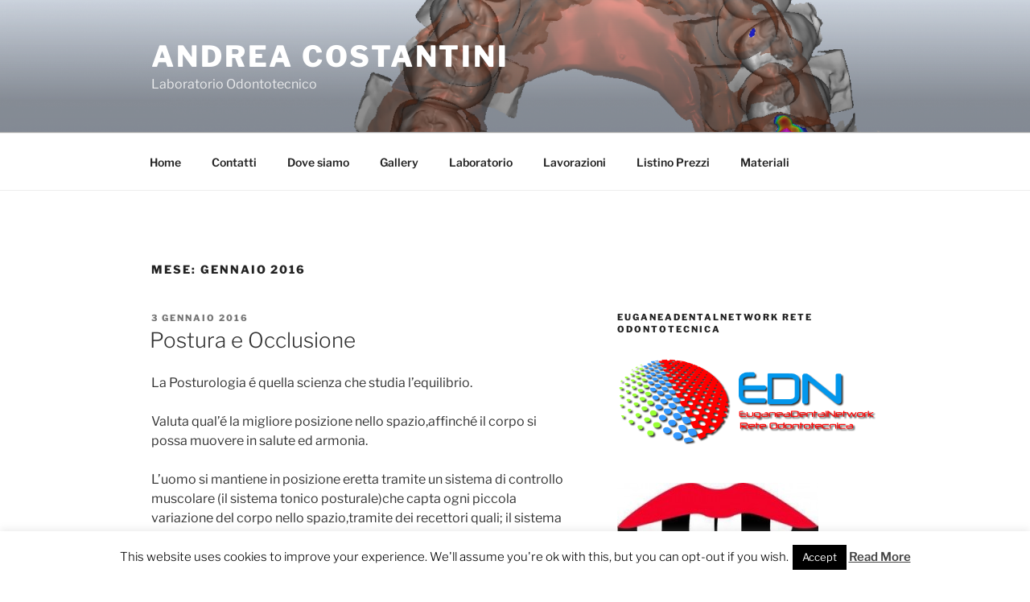

--- FILE ---
content_type: text/html; charset=utf-8
request_url: https://accounts.google.com/o/oauth2/postmessageRelay?parent=https%3A%2F%2Fwww.labcostantini.it&jsh=m%3B%2F_%2Fscs%2Fabc-static%2F_%2Fjs%2Fk%3Dgapi.lb.en.2kN9-TZiXrM.O%2Fd%3D1%2Frs%3DAHpOoo_B4hu0FeWRuWHfxnZ3V0WubwN7Qw%2Fm%3D__features__
body_size: 162
content:
<!DOCTYPE html><html><head><title></title><meta http-equiv="content-type" content="text/html; charset=utf-8"><meta http-equiv="X-UA-Compatible" content="IE=edge"><meta name="viewport" content="width=device-width, initial-scale=1, minimum-scale=1, maximum-scale=1, user-scalable=0"><script src='https://ssl.gstatic.com/accounts/o/2580342461-postmessagerelay.js' nonce="z9WzwsX6hpGkRbb4FivxNg"></script></head><body><script type="text/javascript" src="https://apis.google.com/js/rpc:shindig_random.js?onload=init" nonce="z9WzwsX6hpGkRbb4FivxNg"></script></body></html>

--- FILE ---
content_type: text/plain
request_url: https://www.google-analytics.com/j/collect?v=1&_v=j102&a=370807067&t=pageview&_s=1&dl=https%3A%2F%2Fwww.labcostantini.it%2F2016%2F01%2F&ul=en-us%40posix&dt=Gennaio%202016%20%E2%80%93%20Andrea%20Costantini&sr=1280x720&vp=1280x720&_u=IEBAAAABAAAAACAAI~&jid=1801850346&gjid=941081738&cid=464162761.1768989349&tid=UA-41480162-1&_gid=1452393.1768989349&_r=1&_slc=1&z=418028383
body_size: -452
content:
2,cG-ZQYDSMS2VE